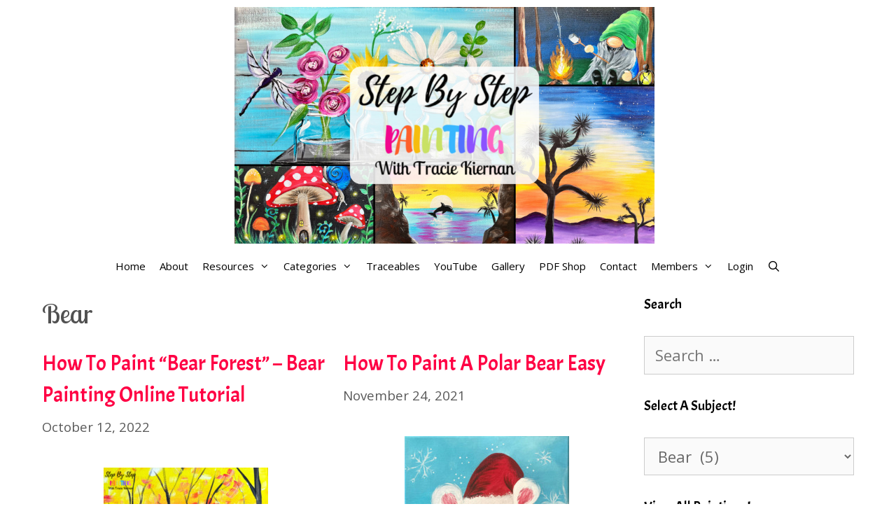

--- FILE ---
content_type: text/html; charset=UTF-8
request_url: https://stepbysteppainting.net/category/bear/
body_size: 13524
content:
<!DOCTYPE html><html lang="en-US"><head><meta charset="UTF-8"><meta name='robots' content='index, follow, max-image-preview:large, max-snippet:-1, max-video-preview:-1' /><meta name="viewport" content="width=device-width, initial-scale=1"><link media="all" href="https://stepbysteppainting.net/wp-content/cache/autoptimize/css/autoptimize_1a227d0509ffde3cb554d46c57c22f5a.css" rel="stylesheet"><title>Bear Archives - Tracie Kiernan - Step By Step Painting</title><link rel="canonical" href="https://stepbysteppainting.net/category/bear/" /><meta property="og:locale" content="en_US" /><meta property="og:type" content="article" /><meta property="og:title" content="Bear Archives - Tracie Kiernan - Step By Step Painting" /><meta property="og:url" content="https://stepbysteppainting.net/category/bear/" /><meta property="og:site_name" content="Tracie Kiernan - Step By Step Painting" /><meta name="twitter:card" content="summary_large_image" /> <script type="application/ld+json" class="yoast-schema-graph">{"@context":"https://schema.org","@graph":[{"@type":"CollectionPage","@id":"https://stepbysteppainting.net/category/bear/","url":"https://stepbysteppainting.net/category/bear/","name":"Bear Archives - Tracie Kiernan - Step By Step Painting","isPartOf":{"@id":"https://stepbysteppainting.net/#website"},"primaryImageOfPage":{"@id":"https://stepbysteppainting.net/category/bear/#primaryimage"},"image":{"@id":"https://stepbysteppainting.net/category/bear/#primaryimage"},"thumbnailUrl":"https://stepbysteppainting.net/wp-content/uploads/2022/10/Bear-Forest.jpg","breadcrumb":{"@id":"https://stepbysteppainting.net/category/bear/#breadcrumb"},"inLanguage":"en-US"},{"@type":"ImageObject","inLanguage":"en-US","@id":"https://stepbysteppainting.net/category/bear/#primaryimage","url":"https://stepbysteppainting.net/wp-content/uploads/2022/10/Bear-Forest.jpg","contentUrl":"https://stepbysteppainting.net/wp-content/uploads/2022/10/Bear-Forest.jpg","width":600,"height":765,"caption":"Bear Forest"},{"@type":"BreadcrumbList","@id":"https://stepbysteppainting.net/category/bear/#breadcrumb","itemListElement":[{"@type":"ListItem","position":1,"name":"Home","item":"https://stepbysteppainting.net/"},{"@type":"ListItem","position":2,"name":"Bear"}]},{"@type":"WebSite","@id":"https://stepbysteppainting.net/#website","url":"https://stepbysteppainting.net/","name":"Tracie Kiernan - Step By Step Painting","description":"Online Painting Tutorials For Beginners!","publisher":{"@id":"https://stepbysteppainting.net/#organization"},"potentialAction":[{"@type":"SearchAction","target":{"@type":"EntryPoint","urlTemplate":"https://stepbysteppainting.net/?s={search_term_string}"},"query-input":{"@type":"PropertyValueSpecification","valueRequired":true,"valueName":"search_term_string"}}],"inLanguage":"en-US"},{"@type":"Organization","@id":"https://stepbysteppainting.net/#organization","name":"Step By Step Painting With Tracie Kiernan","url":"https://stepbysteppainting.net/","logo":{"@type":"ImageObject","inLanguage":"en-US","@id":"https://stepbysteppainting.net/#/schema/logo/image/","url":"https://i0.wp.com/stepbysteppainting.net/wp-content/uploads/2019/11/Step-By-Step.png?fit=560%2C315&ssl=1","contentUrl":"https://i0.wp.com/stepbysteppainting.net/wp-content/uploads/2019/11/Step-By-Step.png?fit=560%2C315&ssl=1","width":560,"height":315,"caption":"Step By Step Painting With Tracie Kiernan"},"image":{"@id":"https://stepbysteppainting.net/#/schema/logo/image/"},"sameAs":["http://facebook.com/stepbystepcanvaspainting","http://instagram.com/tracie_kiernan_art","https://www.pinterest.com/stepbysteppainting/"]}]}</script> <link rel='dns-prefetch' href='//scripts.mediavine.com' /><link href='https://fonts.gstatic.com' crossorigin rel='preconnect' /><link href='https://fonts.googleapis.com' crossorigin rel='preconnect' /><link rel="alternate" type="application/rss+xml" title="Tracie Kiernan - Step By Step Painting &raquo; Feed" href="https://stepbysteppainting.net/feed/" /><link rel="alternate" type="application/rss+xml" title="Tracie Kiernan - Step By Step Painting &raquo; Comments Feed" href="https://stepbysteppainting.net/comments/feed/" /><link rel="alternate" type="application/rss+xml" title="Tracie Kiernan - Step By Step Painting &raquo; Bear Category Feed" href="https://stepbysteppainting.net/category/bear/feed/" /><link rel='stylesheet' id='generate-fonts-css' href='//fonts.googleapis.com/css?family=Open+Sans:300,300italic,regular,italic,600,600italic,700,700italic,800,800italic|Poppins:300,regular,500,600,700|Lobster+Two:regular,italic,700,700italic|Acme:regular|Satisfy:regular' media='all' /> <script src="https://stepbysteppainting.net/wp-includes/js/jquery/jquery.min.js?ver=3.7.1" id="jquery-core-js"></script> <script async="async" fetchpriority="high" data-noptimize="1" data-cfasync="false" src="https://scripts.mediavine.com/tags/step-by-step-painting.js?ver=6.9" id="mv-script-wrapper-js"></script> <link rel="https://api.w.org/" href="https://stepbysteppainting.net/wp-json/" /><link rel="alternate" title="JSON" type="application/json" href="https://stepbysteppainting.net/wp-json/wp/v2/categories/87" /><link rel="EditURI" type="application/rsd+xml" title="RSD" href="https://stepbysteppainting.net/xmlrpc.php?rsd" /><meta name="generator" content="WordPress 6.9" />  <script async src="https://www.googletagmanager.com/gtag/js?id=UA-111197349-1"></script> <script>window.dataLayer = window.dataLayer || [];
  function gtag(){dataLayer.push(arguments);}
  gtag('js', new Date());

  gtag('config', 'UA-111197349-1');</script> <script>(function(w, d, t, h, s, n) {
    w.FlodeskObject = n;
    var fn = function() {
      (w[n].q = w[n].q || []).push(arguments);
    };
    w[n] = w[n] || fn;
    var f = d.getElementsByTagName(t)[0];
    var v = '?v=' + Math.floor(new Date().getTime() / (120 * 1000)) * 60;
    var sm = d.createElement(t);
    sm.async = true;
    sm.type = 'module';
    sm.src = h + s + '.mjs' + v;
    f.parentNode.insertBefore(sm, f);
    var sn = d.createElement(t);
    sn.async = true;
    sn.noModule = true;
    sn.src = h + s + '.js' + v;
    f.parentNode.insertBefore(sn, f);
  })(window, document, 'script', 'https://assets.flodesk.com', '/universal', 'fd');</script> <meta name='dmca-site-verification' content='U2YwUlpQSUFiazRYamFoNjB0QU5OQUxiRjJJMDNHNW9EK2Nkc3hnT0FBdz01' /><meta name="hubbub-info" description="Hubbub Pro 2.28.0"><link rel="icon" href="https://stepbysteppainting.net/wp-content/uploads/2020/12/cropped-Untitled-design-14-4-32x32.png" sizes="32x32" /><link rel="icon" href="https://stepbysteppainting.net/wp-content/uploads/2020/12/cropped-Untitled-design-14-4-192x192.png" sizes="192x192" /><link rel="apple-touch-icon" href="https://stepbysteppainting.net/wp-content/uploads/2020/12/cropped-Untitled-design-14-4-180x180.png" /><meta name="msapplication-TileImage" content="https://stepbysteppainting.net/wp-content/uploads/2020/12/cropped-Untitled-design-14-4-270x270.png" /></head><body data-rsssl=1 class="archive category category-bear category-87 wp-custom-logo wp-embed-responsive wp-theme-generatepress post-image-below-header post-image-aligned-left generate-columns-activated infinite-scroll sticky-menu-fade sticky-enabled desktop-sticky-menu right-sidebar nav-below-header one-container fluid-header active-footer-widgets-3 nav-search-enabled nav-aligned-center header-aligned-center dropdown-hover" itemtype="https://schema.org/Blog" itemscope> <a class="screen-reader-text skip-link" href="#content" title="Skip to content">Skip to content</a><header class="site-header" id="masthead" aria-label="Site"  itemtype="https://schema.org/WPHeader" itemscope><div class="inside-header"><div class="site-logo"> <a href="https://stepbysteppainting.net/" rel="home"> <noscript><img  class="header-image is-logo-image" alt="Tracie Kiernan &#8211; Step By Step Painting" src="https://stepbysteppainting.net/wp-content/uploads/2024/01/Website-Cover-2.jpg" /></noscript><img  class="lazyload header-image is-logo-image" alt="Tracie Kiernan &#8211; Step By Step Painting" src='data:image/svg+xml,%3Csvg%20xmlns=%22http://www.w3.org/2000/svg%22%20viewBox=%220%200%20210%20140%22%3E%3C/svg%3E' data-src="https://stepbysteppainting.net/wp-content/uploads/2024/01/Website-Cover-2.jpg" /> </a></div></div></header><nav class="main-navigation sub-menu-right" id="site-navigation" aria-label="Primary"  itemtype="https://schema.org/SiteNavigationElement" itemscope><div class="inside-navigation"><form method="get" class="search-form navigation-search" action="https://stepbysteppainting.net/"> <input type="search" class="search-field" value="" name="s" title="Search" /></form><div class="mobile-bar-items"> <span class="search-item"> <a aria-label="Open Search Bar" href="#"> </a> </span></div> <button class="menu-toggle" aria-controls="primary-menu" aria-expanded="false"> <span class="mobile-menu">Menu</span> </button><div id="primary-menu" class="main-nav"><ul id="menu-main-menu" class=" menu sf-menu"><li id="menu-item-8430" class="menu-item menu-item-type-custom menu-item-object-custom menu-item-home menu-item-8430"><a href="https://stepbysteppainting.net">Home</a></li><li id="menu-item-1099" class="menu-item menu-item-type-post_type menu-item-object-page menu-item-1099"><a href="https://stepbysteppainting.net/about/">About</a></li><li id="menu-item-12376" class="menu-item menu-item-type-post_type menu-item-object-page menu-item-has-children menu-item-12376"><a href="https://stepbysteppainting.net/resource-library/">Resources<span role="presentation" class="dropdown-menu-toggle"></span></a><ul class="sub-menu"><li id="menu-item-34936" class="menu-item menu-item-type-post_type menu-item-object-post menu-item-34936"><a href="https://stepbysteppainting.net/2022/05/24/acrylic-painting-supplies-simplified-guide-to-what-materials-youll-need-to-get-started/">What supplies you&#8217;ll need to get started!</a></li><li id="menu-item-28064" class="menu-item menu-item-type-custom menu-item-object-custom menu-item-28064"><a href="https://stepbysteppainting.net/2020/10/26/how-to-paint-tree-branches/">How To Paint Tree Branches</a></li><li id="menu-item-28060" class="menu-item menu-item-type-custom menu-item-object-custom menu-item-28060"><a href="https://stepbysteppainting.net/2021/01/29/all-about-brushes-for-acrylic-painting/">All About Brushes For Acrylics</a></li><li id="menu-item-28059" class="menu-item menu-item-type-custom menu-item-object-custom menu-item-28059"><a href="https://stepbysteppainting.net/2020/12/23/how-to-blend-acrylic-paint/">How To Blend Acrylics</a></li><li id="menu-item-8006" class="menu-item menu-item-type-post_type menu-item-object-post menu-item-8006"><a href="https://stepbysteppainting.net/2018/01/30/acrylic-painting-brush-techniques/">Very Basic Brush Techniques</a></li><li id="menu-item-12424" class="menu-item menu-item-type-post_type menu-item-object-page menu-item-12424"><a href="https://stepbysteppainting.net/acrylic-painting-supplies/">Canvas Acrylic Painting Supplies</a></li><li id="menu-item-12425" class="menu-item menu-item-type-post_type menu-item-object-post menu-item-12425"><a href="https://stepbysteppainting.net/2017/09/07/diy-paint-night-supplies/">DIY Paint Party Supplies</a></li><li id="menu-item-8077" class="menu-item menu-item-type-post_type menu-item-object-post menu-item-8077"><a href="https://stepbysteppainting.net/2018/06/18/painting-trees-with-a-fan-brush/">Painting Trees With A Fan Brush</a></li><li id="menu-item-8934" class="menu-item menu-item-type-post_type menu-item-object-post menu-item-8934"><a href="https://stepbysteppainting.net/2018/07/31/do-i-need-to-prime-my-canvas/">Do I Need To Prime My Canvas?</a></li><li id="menu-item-28065" class="menu-item menu-item-type-custom menu-item-object-custom menu-item-28065"><a href="https://stepbysteppainting.net/2020/06/04/how-to-seal-your-acrylic-paintings/">How To Seal Your Paintings</a></li><li id="menu-item-8005" class="menu-item menu-item-type-post_type menu-item-object-post menu-item-8005"><a href="https://stepbysteppainting.net/2018/03/31/how-to-enlarge-traceables-for-transferring/">How To Enlarge Traceables For Transferring</a></li><li id="menu-item-12380" class="menu-item menu-item-type-post_type menu-item-object-page menu-item-12380"><a href="https://stepbysteppainting.net/resource-library/">See More Tips!</a></li></ul></li><li id="menu-item-4272" class="menu-item menu-item-type-post_type menu-item-object-page menu-item-has-children menu-item-4272"><a href="https://stepbysteppainting.net/seasonal/">Categories<span role="presentation" class="dropdown-menu-toggle"></span></a><ul class="sub-menu"><li id="menu-item-53281" class="menu-item menu-item-type-post_type menu-item-object-page menu-item-has-children menu-item-53281"><a href="https://stepbysteppainting.net/level/">Level<span role="presentation" class="dropdown-menu-toggle"></span></a><ul class="sub-menu"><li id="menu-item-53283" class="menu-item menu-item-type-taxonomy menu-item-object-category menu-item-53283"><a href="https://stepbysteppainting.net/category/kid-friendly/">Kid Friendly</a></li><li id="menu-item-53282" class="menu-item menu-item-type-taxonomy menu-item-object-category menu-item-53282"><a href="https://stepbysteppainting.net/category/first-time-paintings/">First Time Level Painting</a></li><li id="menu-item-53185" class="menu-item menu-item-type-taxonomy menu-item-object-category menu-item-53185"><a href="https://stepbysteppainting.net/category/easy/">Easy Level Painting</a></li><li id="menu-item-53186" class="menu-item menu-item-type-taxonomy menu-item-object-category menu-item-53186"><a href="https://stepbysteppainting.net/category/medium/">Medium Level Painting</a></li><li id="menu-item-53187" class="menu-item menu-item-type-taxonomy menu-item-object-category menu-item-53187"><a href="https://stepbysteppainting.net/category/intermediate-level-painting/">Advanced/ Intermediate Level Painting</a></li></ul></li><li id="menu-item-4274" class="menu-item menu-item-type-post_type menu-item-object-page menu-item-4274"><a href="https://stepbysteppainting.net/spring-painting-tutorials/">Spring</a></li><li id="menu-item-4273" class="menu-item menu-item-type-post_type menu-item-object-page menu-item-4273"><a href="https://stepbysteppainting.net/summer-tutorials/">Summer</a></li><li id="menu-item-4276" class="menu-item menu-item-type-post_type menu-item-object-post menu-item-4276"><a href="https://stepbysteppainting.net/2017/09/30/fall-canvas-paintings/">Fall &#038; Halloween</a></li><li id="menu-item-4275" class="menu-item menu-item-type-post_type menu-item-object-post menu-item-4275"><a href="https://stepbysteppainting.net/2017/10/08/winter-canvas-paintings/">Winter &#038; Christmas/ Holidays</a></li><li id="menu-item-53197" class="menu-item menu-item-type-taxonomy menu-item-object-category menu-item-53197"><a href="https://stepbysteppainting.net/category/easter/">Easter</a></li><li id="menu-item-53192" class="menu-item menu-item-type-taxonomy menu-item-object-category menu-item-53192"><a href="https://stepbysteppainting.net/category/st-patricks-day/">St. Patrick&#8217;s Day</a></li><li id="menu-item-4271" class="menu-item menu-item-type-post_type menu-item-object-page menu-item-4271"><a href="https://stepbysteppainting.net/valentines-day-painting-tutorials/">Valentine&#8217;s Day</a></li><li id="menu-item-4279" class="menu-item menu-item-type-post_type menu-item-object-page menu-item-4279"><a href="https://stepbysteppainting.net/thanksgiving/">Thanksgiving</a></li><li id="menu-item-53193" class="menu-item menu-item-type-taxonomy menu-item-object-category menu-item-53193"><a href="https://stepbysteppainting.net/category/new-years/">New Years</a></li><li id="menu-item-53194" class="menu-item menu-item-type-taxonomy menu-item-object-category menu-item-53194"><a href="https://stepbysteppainting.net/category/patriotic/">Patriotic Holidays</a></li><li id="menu-item-53191" class="menu-item menu-item-type-taxonomy menu-item-object-category menu-item-53191"><a href="https://stepbysteppainting.net/category/gnomes/">Gnomes</a></li><li id="menu-item-53189" class="menu-item menu-item-type-taxonomy menu-item-object-category menu-item-53189"><a href="https://stepbysteppainting.net/category/animals/">Animals</a></li><li id="menu-item-53188" class="menu-item menu-item-type-taxonomy menu-item-object-category menu-item-53188"><a href="https://stepbysteppainting.net/category/landscape/">Landscape</a></li><li id="menu-item-53190" class="menu-item menu-item-type-taxonomy menu-item-object-category menu-item-53190"><a href="https://stepbysteppainting.net/category/flowers/">Flowers</a></li></ul></li><li id="menu-item-12188" class="menu-item menu-item-type-post_type menu-item-object-post menu-item-12188"><a href="https://stepbysteppainting.net/2018/03/08/printables/">Traceables</a></li><li id="menu-item-10221" class="menu-item menu-item-type-custom menu-item-object-custom menu-item-10221"><a href="https://stepbysteppainting.net/videos/">YouTube</a></li><li id="menu-item-12031" class="menu-item menu-item-type-post_type menu-item-object-post menu-item-12031"><a href="https://stepbysteppainting.net/2018/01/02/step-by-step-canvas-painting-instructions/">Gallery</a></li><li id="menu-item-22282" class="menu-item menu-item-type-custom menu-item-object-custom menu-item-22282"><a href="https://create.stepbysteppainting.net/">PDF Shop</a></li><li id="menu-item-11982" class="menu-item menu-item-type-post_type menu-item-object-page menu-item-11982"><a href="https://stepbysteppainting.net/contact/">Contact</a></li><li id="menu-item-25524" class="menu-item menu-item-type-custom menu-item-object-custom menu-item-has-children menu-item-25524"><a href="https://members.stepbysteppainting.net">Members<span role="presentation" class="dropdown-menu-toggle"></span></a><ul class="sub-menu"><li id="menu-item-50593" class="menu-item menu-item-type-custom menu-item-object-custom menu-item-50593"><a href="https://members.stepbysteppainting.net">Library</a></li><li id="menu-item-30871" class="menu-item menu-item-type-custom menu-item-object-custom menu-item-30871"><a href="https://stepbysteppainting.net/bonus-tutorial-gallery-member-exclusives/">Bonus Tutorials</a></li><li id="menu-item-36799" class="menu-item menu-item-type-custom menu-item-object-custom menu-item-36799"><a href="https://create.stepbysteppainting.net/customer/settings/edit">My Account</a></li><li id="menu-item-25039" class="menu-item menu-item-type-custom menu-item-object-custom menu-item-25039"><a href="https://create.stepbysteppainting.net/login">Login</a></li><li id="menu-item-26291" class="menu-item menu-item-type-custom menu-item-object-custom menu-item-26291"><a href="https://create.stepbysteppainting.net/members">Join!</a></li></ul></li><li id="menu-item-50591" class="menu-item menu-item-type-custom menu-item-object-custom menu-item-50591"><a href="https://create.stepbysteppainting.net/login">Login</a></li><li class="search-item menu-item-align-right"><a aria-label="Open Search Bar" href="#"></a></li></ul></div></div></nav><div class="site grid-container container hfeed grid-parent" id="page"><div class="site-content" id="content"><div class="content-area grid-parent mobile-grid-100 grid-75 tablet-grid-75" id="primary"><main class="site-main" id="main"><div class="generate-columns-container "><header class="page-header" aria-label="Page"><h1 class="page-title"> Bear</h1></header><article id="post-37354" class="post-37354 post type-post status-publish format-standard has-post-thumbnail hentry category-animals category-autumn category-bear category-fall category-landscape category-medium category-traceable-required category-trees infinite-scroll-item generate-columns tablet-grid-50 mobile-grid-100 grid-parent grid-50 no-featured-image-padding" itemtype="https://schema.org/CreativeWork" itemscope><div class="inside-article"><header class="entry-header"><h2 class="entry-title" itemprop="headline"><a href="https://stepbysteppainting.net/2022/10/12/how-to-paint-bear-forest-bear-painting-online-tutorial/" rel="bookmark">How To Paint &#8220;Bear Forest&#8221; &#8211; Bear Painting Online Tutorial</a></h2><div class="entry-meta"> <span class="posted-on"><time class="updated" datetime="2025-02-24T16:23:21-07:00" itemprop="dateModified">February 24, 2025</time><time class="entry-date published" datetime="2022-10-12T14:30:00-07:00" itemprop="datePublished">October 12, 2022</time></span></div></header><div class="post-image"> <a href="https://stepbysteppainting.net/2022/10/12/how-to-paint-bear-forest-bear-painting-online-tutorial/"> <img width="235" height="300" src="https://stepbysteppainting.net/wp-content/uploads/2022/10/Bear-Forest-235x300.jpg" class="attachment-medium size-medium wp-post-image" alt="" itemprop="image" decoding="async" fetchpriority="high" srcset="https://stepbysteppainting.net/wp-content/uploads/2022/10/Bear-Forest-235x300.jpg 235w, https://stepbysteppainting.net/wp-content/uploads/2022/10/Bear-Forest.jpg 600w" sizes="(max-width: 235px) 100vw, 235px" /> </a></div><div class="entry-summary" itemprop="text"><p>This acrylic painting tutorial demonstrates how to paint a colorful fall forest with black bear! Materials List Brushes Used In &#8230;</p><p class="read-more-container"><a title="How To Paint &#8220;Bear Forest&#8221; &#8211; Bear Painting Online Tutorial" class="read-more button" href="https://stepbysteppainting.net/2022/10/12/how-to-paint-bear-forest-bear-painting-online-tutorial/#more-37354" aria-label="Read more about How To Paint &#8220;Bear Forest&#8221; &#8211; Bear Painting Online Tutorial">Paint This!</a></p></div></div></article><article id="post-32159" class="post-32159 post type-post status-publish format-standard has-post-thumbnail hentry category-animals category-bear category-christmas category-easy category-kid-friendly category-winter infinite-scroll-item generate-columns tablet-grid-50 mobile-grid-100 grid-parent grid-50 no-featured-image-padding" itemtype="https://schema.org/CreativeWork" itemscope><div class="inside-article"><header class="entry-header"><h2 class="entry-title" itemprop="headline"><a href="https://stepbysteppainting.net/2021/11/24/how-to-paint-a-polar-bear-easy/" rel="bookmark">How To Paint A Polar Bear Easy</a></h2><div class="entry-meta"> <span class="posted-on"><time class="updated" datetime="2023-05-05T11:39:17-07:00" itemprop="dateModified">May 5, 2023</time><time class="entry-date published" datetime="2021-11-24T08:10:08-07:00" itemprop="datePublished">November 24, 2021</time></span></div></header><div class="post-image"> <a href="https://stepbysteppainting.net/2021/11/24/how-to-paint-a-polar-bear-easy/"> <noscript><img width="235" height="300" src="https://stepbysteppainting.net/wp-content/uploads/2021/11/Polar-Bear-235x300.jpg" class="attachment-medium size-medium wp-post-image" alt="" itemprop="image" decoding="async" srcset="https://stepbysteppainting.net/wp-content/uploads/2021/11/Polar-Bear-235x300.jpg 235w, https://stepbysteppainting.net/wp-content/uploads/2021/11/Polar-Bear.jpg 600w" sizes="(max-width: 235px) 100vw, 235px" /></noscript><img width="235" height="300" src='data:image/svg+xml,%3Csvg%20xmlns=%22http://www.w3.org/2000/svg%22%20viewBox=%220%200%20235%20300%22%3E%3C/svg%3E' data-src="https://stepbysteppainting.net/wp-content/uploads/2021/11/Polar-Bear-235x300.jpg" class="lazyload attachment-medium size-medium wp-post-image" alt="" itemprop="image" decoding="async" data-srcset="https://stepbysteppainting.net/wp-content/uploads/2021/11/Polar-Bear-235x300.jpg 235w, https://stepbysteppainting.net/wp-content/uploads/2021/11/Polar-Bear.jpg 600w" data-sizes="(max-width: 235px) 100vw, 235px" /> </a></div><div class="entry-summary" itemprop="text"><p>This acrylic painting tutorial will demonstrate how to paint a polar bear wearing a Santa hat and holding a cup &#8230;</p><p class="read-more-container"><a title="How To Paint A Polar Bear Easy" class="read-more button" href="https://stepbysteppainting.net/2021/11/24/how-to-paint-a-polar-bear-easy/#more-32159" aria-label="Read more about How To Paint A Polar Bear Easy">Paint This!</a></p></div></div></article><article id="post-22500" class="post-22500 post type-post status-publish format-standard has-post-thumbnail hentry category-intermediate-level-painting category-animals category-bear category-year-round tag-animals tag-koala infinite-scroll-item generate-columns tablet-grid-50 mobile-grid-100 grid-parent grid-50 no-featured-image-padding" itemtype="https://schema.org/CreativeWork" itemscope><div class="inside-article"><header class="entry-header"><h2 class="entry-title" itemprop="headline"><a href="https://stepbysteppainting.net/2020/05/19/koala-painting-step-by-step/" rel="bookmark">Koala Painting Step By Step</a></h2><div class="entry-meta"> <span class="posted-on"><time class="updated" datetime="2024-12-31T13:57:25-07:00" itemprop="dateModified">December 31, 2024</time><time class="entry-date published" datetime="2020-05-19T15:16:44-07:00" itemprop="datePublished">May 19, 2020</time></span></div></header><div class="post-image"> <a href="https://stepbysteppainting.net/2020/05/19/koala-painting-step-by-step/"> <noscript><img width="225" height="300" src="https://stepbysteppainting.net/wp-content/uploads/2020/05/33BCDDEF-DD5C-405A-8265-E139D3DA8B6B-225x300.png" class="attachment-medium size-medium wp-post-image" alt="Picture of a painting of a koala" itemprop="image" decoding="async" srcset="https://stepbysteppainting.net/wp-content/uploads/2020/05/33BCDDEF-DD5C-405A-8265-E139D3DA8B6B-225x300.png 225w, https://stepbysteppainting.net/wp-content/uploads/2020/05/33BCDDEF-DD5C-405A-8265-E139D3DA8B6B-e1612662493174.png 400w" sizes="(max-width: 225px) 100vw, 225px" /></noscript><img width="225" height="300" src='data:image/svg+xml,%3Csvg%20xmlns=%22http://www.w3.org/2000/svg%22%20viewBox=%220%200%20225%20300%22%3E%3C/svg%3E' data-src="https://stepbysteppainting.net/wp-content/uploads/2020/05/33BCDDEF-DD5C-405A-8265-E139D3DA8B6B-225x300.png" class="lazyload attachment-medium size-medium wp-post-image" alt="Picture of a painting of a koala" itemprop="image" decoding="async" data-srcset="https://stepbysteppainting.net/wp-content/uploads/2020/05/33BCDDEF-DD5C-405A-8265-E139D3DA8B6B-225x300.png 225w, https://stepbysteppainting.net/wp-content/uploads/2020/05/33BCDDEF-DD5C-405A-8265-E139D3DA8B6B-e1612662493174.png 400w" data-sizes="(max-width: 225px) 100vw, 225px" /> </a></div><div class="entry-summary" itemprop="text"><p>Cute Koala Painting Step By Step This is an acrylic painting tutorial for beginners! Learn how to paint a cute &#8230;</p><p class="read-more-container"><a title="Koala Painting Step By Step" class="read-more button" href="https://stepbysteppainting.net/2020/05/19/koala-painting-step-by-step/#more-22500" aria-label="Read more about Koala Painting Step By Step">Paint This!</a></p></div></div></article><article id="post-13760" class="post-13760 post type-post status-publish format-standard has-post-thumbnail hentry category-animals category-bear category-easy category-first-time-paintings category-kid-friendly category-traceable-required tag-animals tag-bamboo tag-bear tag-bear-painting tag-panda-painting infinite-scroll-item generate-columns tablet-grid-50 mobile-grid-100 grid-parent grid-50 no-featured-image-padding" itemtype="https://schema.org/CreativeWork" itemscope><div class="inside-article"><header class="entry-header"><h2 class="entry-title" itemprop="headline"><a href="https://stepbysteppainting.net/2019/02/22/how-to-paint-a-cute-panda/" rel="bookmark">How To Paint A Panda (Easy)</a></h2><div class="entry-meta"> <span class="posted-on"><time class="updated" datetime="2025-02-21T11:44:11-07:00" itemprop="dateModified">February 21, 2025</time><time class="entry-date published" datetime="2019-02-22T13:19:10-07:00" itemprop="datePublished">February 22, 2019</time></span></div></header><div class="post-image"> <a href="https://stepbysteppainting.net/2019/02/22/how-to-paint-a-cute-panda/"> <noscript><img width="230" height="300" src="https://stepbysteppainting.net/wp-content/uploads/2019/02/img_4641-e1550866205970-1-230x300.jpg" class="attachment-medium size-medium wp-post-image" alt="" itemprop="image" decoding="async" srcset="https://stepbysteppainting.net/wp-content/uploads/2019/02/img_4641-e1550866205970-1-230x300.jpg 230w, https://stepbysteppainting.net/wp-content/uploads/2019/02/img_4641-e1550866205970-1.jpg 613w" sizes="(max-width: 230px) 100vw, 230px" /></noscript><img width="230" height="300" src='data:image/svg+xml,%3Csvg%20xmlns=%22http://www.w3.org/2000/svg%22%20viewBox=%220%200%20230%20300%22%3E%3C/svg%3E' data-src="https://stepbysteppainting.net/wp-content/uploads/2019/02/img_4641-e1550866205970-1-230x300.jpg" class="lazyload attachment-medium size-medium wp-post-image" alt="" itemprop="image" decoding="async" data-srcset="https://stepbysteppainting.net/wp-content/uploads/2019/02/img_4641-e1550866205970-1-230x300.jpg 230w, https://stepbysteppainting.net/wp-content/uploads/2019/02/img_4641-e1550866205970-1.jpg 613w" data-sizes="(max-width: 230px) 100vw, 230px" /> </a></div><div class="entry-summary" itemprop="text"><p>Panda Painting Tutorial&nbsp; Perfect painting for the panda lover! Learn how to render your own panda painting.&nbsp; If you&#8217;re a &#8230;</p><p class="read-more-container"><a title="How To Paint A Panda (Easy)" class="read-more button" href="https://stepbysteppainting.net/2019/02/22/how-to-paint-a-cute-panda/#more-13760" aria-label="Read more about How To Paint A Panda (Easy)">Paint This!</a></p></div></div></article><article id="post-3921" class="post-3921 post type-post status-publish format-standard has-post-thumbnail hentry category-animals category-bear category-easy category-first-time-paintings category-kid-friendly category-landscape category-limited-color-palette category-mommy-me category-silhouettes tag-bear tag-bear-painting tag-silhouette tag-winter infinite-scroll-item generate-columns tablet-grid-50 mobile-grid-100 grid-parent grid-50 no-featured-image-padding" itemtype="https://schema.org/CreativeWork" itemscope><div class="inside-article"><header class="entry-header"><h2 class="entry-title" itemprop="headline"><a href="https://stepbysteppainting.net/2018/01/05/paint-bear-silhouette-quote/" rel="bookmark">Bear Mountain Painting</a></h2><div class="entry-meta"> <span class="posted-on"><time class="updated" datetime="2023-05-05T11:46:22-07:00" itemprop="dateModified">May 5, 2023</time><time class="entry-date published" datetime="2018-01-05T19:43:49-07:00" itemprop="datePublished">January 5, 2018</time></span></div></header><div class="post-image"> <a href="https://stepbysteppainting.net/2018/01/05/paint-bear-silhouette-quote/"> <noscript><img width="300" height="218" src="https://stepbysteppainting.net/wp-content/uploads/2018/01/Photo-Jan-14-3-06-23-PM-e1557951952458-300x218.jpg" class="attachment-medium size-medium wp-post-image" alt="" itemprop="image" decoding="async" srcset="https://stepbysteppainting.net/wp-content/uploads/2018/01/Photo-Jan-14-3-06-23-PM-e1557951952458-300x218.jpg 300w, https://stepbysteppainting.net/wp-content/uploads/2018/01/Photo-Jan-14-3-06-23-PM-e1557951952458-768x559.jpg 768w, https://stepbysteppainting.net/wp-content/uploads/2018/01/Photo-Jan-14-3-06-23-PM-e1557951952458-735x535.jpg 735w" sizes="(max-width: 300px) 100vw, 300px" /></noscript><img width="300" height="218" src='data:image/svg+xml,%3Csvg%20xmlns=%22http://www.w3.org/2000/svg%22%20viewBox=%220%200%20300%20218%22%3E%3C/svg%3E' data-src="https://stepbysteppainting.net/wp-content/uploads/2018/01/Photo-Jan-14-3-06-23-PM-e1557951952458-300x218.jpg" class="lazyload attachment-medium size-medium wp-post-image" alt="" itemprop="image" decoding="async" data-srcset="https://stepbysteppainting.net/wp-content/uploads/2018/01/Photo-Jan-14-3-06-23-PM-e1557951952458-300x218.jpg 300w, https://stepbysteppainting.net/wp-content/uploads/2018/01/Photo-Jan-14-3-06-23-PM-e1557951952458-768x559.jpg 768w, https://stepbysteppainting.net/wp-content/uploads/2018/01/Photo-Jan-14-3-06-23-PM-e1557951952458-735x535.jpg 735w" data-sizes="(max-width: 300px) 100vw, 300px" /> </a></div><div class="entry-summary" itemprop="text"><p>Bear Painting Tutorial Learn how to paint this bear painting step by step! This is a very easy canvas painting &#8230;</p><p class="read-more-container"><a title="Bear Mountain Painting" class="read-more button" href="https://stepbysteppainting.net/2018/01/05/paint-bear-silhouette-quote/#more-3921" aria-label="Read more about Bear Mountain Painting">Paint This!</a></p></div></div></article></div></main></div><div class="widget-area sidebar is-right-sidebar grid-25 tablet-grid-25 grid-parent" id="right-sidebar"><div class="inside-right-sidebar"><aside id="search-8" class="widget inner-padding widget_search"><h2 class="widget-title">Search</h2><form method="get" class="search-form" action="https://stepbysteppainting.net/"> <label> <span class="screen-reader-text">Search for:</span> <input type="search" class="search-field" placeholder="Search &hellip;" value="" name="s" title="Search for:"> </label> <input type="submit" class="search-submit" value="Search"></form></aside><aside id="categories-8" class="widget inner-padding widget_categories"><h2 class="widget-title">Select A Subject!</h2><form action="https://stepbysteppainting.net" method="get"><label class="screen-reader-text" for="cat">Select A Subject!</label><select  name='cat' id='cat' class='postform'><option value='-1'>Select Category</option><option class="level-0" value="533">Acrylic Pouring&nbsp;&nbsp;(1)</option><option class="level-0" value="551">Advanced/ Intermediate Level Painting&nbsp;&nbsp;(53)</option><option class="level-0" value="596">Amphibians&nbsp;&nbsp;(1)</option><option class="level-0" value="165">Animals&nbsp;&nbsp;(79)</option><option class="level-0" value="10">Autumn&nbsp;&nbsp;(81)</option><option class="level-0" value="605">Back To School&nbsp;&nbsp;(2)</option><option class="level-0" value="526">Barn&nbsp;&nbsp;(8)</option><option class="level-0" value="497">Beach&nbsp;&nbsp;(48)</option><option class="level-0" value="87" selected="selected">Bear&nbsp;&nbsp;(5)</option><option class="level-0" value="13">Beginner Painting Tips&nbsp;&nbsp;(27)</option><option class="level-0" value="163">Birds&nbsp;&nbsp;(35)</option><option class="level-0" value="600">Black Canvas Background&nbsp;&nbsp;(27)</option><option class="level-0" value="632">Bokeh&nbsp;&nbsp;(9)</option><option class="level-0" value="637">Books&nbsp;&nbsp;(1)</option><option class="level-0" value="603">Bridge&nbsp;&nbsp;(3)</option><option class="level-0" value="232">Bubbles&nbsp;&nbsp;(6)</option><option class="level-0" value="499">Bugs&nbsp;&nbsp;(15)</option><option class="level-0" value="166">Butterfly&nbsp;&nbsp;(7)</option><option class="level-0" value="640">Cabin&nbsp;&nbsp;(6)</option><option class="level-0" value="5">Cactus/ Succulents&nbsp;&nbsp;(11)</option><option class="level-0" value="400">Camping&nbsp;&nbsp;(10)</option><option class="level-0" value="502">Cherry Blossoms&nbsp;&nbsp;(6)</option><option class="level-0" value="429">Christian&nbsp;&nbsp;(5)</option><option class="level-0" value="371">Christmas&nbsp;&nbsp;(70)</option><option class="level-0" value="81">City&nbsp;&nbsp;(6)</option><option class="level-0" value="580">Clouds&nbsp;&nbsp;(1)</option><option class="level-0" value="133">Coffee&nbsp;&nbsp;(8)</option><option class="level-0" value="610">Color Theory&nbsp;&nbsp;(1)</option><option class="level-0" value="470">Couples&nbsp;&nbsp;(15)</option><option class="level-0" value="142">Cross&nbsp;&nbsp;(2)</option><option class="level-0" value="606">Desert&nbsp;&nbsp;(9)</option><option class="level-0" value="192">Design Variation&nbsp;&nbsp;(3)</option><option class="level-0" value="576">Dia De Los Muertos&nbsp;&nbsp;(1)</option><option class="level-0" value="531">Digital Downloads&nbsp;&nbsp;(1)</option><option class="level-0" value="141">Dinosaur&nbsp;&nbsp;(1)</option><option class="level-0" value="258">Dream Catcher&nbsp;&nbsp;(1)</option><option class="level-0" value="574">Drinks&nbsp;&nbsp;(11)</option><option class="level-0" value="168">Easter&nbsp;&nbsp;(10)</option><option class="level-0" value="617">Easy Level Painting&nbsp;&nbsp;(163)</option><option class="level-0" value="162">Fall&nbsp;&nbsp;(87)</option><option class="level-0" value="181">Fantasy&nbsp;&nbsp;(6)</option><option class="level-0" value="616">Farm/ Rustic&nbsp;&nbsp;(31)</option><option class="level-0" value="510">Faux Wood Background&nbsp;&nbsp;(8)</option><option class="level-0" value="508">First Time Level Painting&nbsp;&nbsp;(47)</option><option class="level-0" value="446">Fish&nbsp;&nbsp;(7)</option><option class="level-0" value="172">Flowers&nbsp;&nbsp;(50)</option><option class="level-0" value="177">Food&nbsp;&nbsp;(14)</option><option class="level-0" value="515">Fruit&nbsp;&nbsp;(9)</option><option class="level-0" value="240">Galaxy&nbsp;&nbsp;(8)</option><option class="level-0" value="519">Gallery&nbsp;&nbsp;(10)</option><option class="level-0" value="557">Gnomes&nbsp;&nbsp;(18)</option><option class="level-0" value="325">Halloween&nbsp;&nbsp;(32)</option><option class="level-0" value="561">Hanukkah&nbsp;&nbsp;(1)</option><option class="level-0" value="630">Has A Traceable&nbsp;&nbsp;(48)</option><option class="level-0" value="139">How To Draw&nbsp;&nbsp;(9)</option><option class="level-0" value="599">Jars&nbsp;&nbsp;(2)</option><option class="level-0" value="498">Kid Friendly&nbsp;&nbsp;(63)</option><option class="level-0" value="604">Lakes &amp; Ponds&nbsp;&nbsp;(13)</option><option class="level-0" value="621">Lamps/ Lanterns&nbsp;&nbsp;(10)</option><option class="level-0" value="157">Landscape&nbsp;&nbsp;(102)</option><option class="level-0" value="622">Lighthouses&nbsp;&nbsp;(4)</option><option class="level-0" value="613">Limited Color Palette&nbsp;&nbsp;(43)</option><option class="level-0" value="573">Long Canvas&nbsp;&nbsp;(11)</option><option class="level-0" value="570">Mardi Gras&nbsp;&nbsp;(2)</option><option class="level-0" value="618">Medium Level Painting&nbsp;&nbsp;(151)</option><option class="level-0" value="134">member&nbsp;&nbsp;(1)</option><option class="level-0" value="571">Members Paintings&nbsp;&nbsp;(18)</option><option class="level-0" value="503">Mermaids&nbsp;&nbsp;(3)</option><option class="level-0" value="615">Mommy &amp; Me&nbsp;&nbsp;(7)</option><option class="level-0" value="238">Moon&nbsp;&nbsp;(23)</option><option class="level-0" value="433">Mountains&nbsp;&nbsp;(9)</option><option class="level-0" value="136">Music&nbsp;&nbsp;(3)</option><option class="level-0" value="385">New Years&nbsp;&nbsp;(5)</option><option class="level-0" value="563">No Traceable Required&nbsp;&nbsp;(161)</option><option class="level-0" value="66">Ocean&nbsp;&nbsp;(44)</option><option class="level-0" value="137">Owl&nbsp;&nbsp;(9)</option><option class="level-0" value="587">Path&nbsp;&nbsp;(4)</option><option class="level-0" value="191">Patriotic&nbsp;&nbsp;(12)</option><option class="level-0" value="636">Plants&nbsp;&nbsp;(1)</option><option class="level-0" value="524">Product Spotlight&nbsp;&nbsp;(10)</option><option class="level-0" value="514">Pumpkin&nbsp;&nbsp;(31)</option><option class="level-0" value="601">Quotes&nbsp;&nbsp;(6)</option><option class="level-0" value="602">Rain&nbsp;&nbsp;(5)</option><option class="level-0" value="598">Rustic&nbsp;&nbsp;(14)</option><option class="level-0" value="501">Silhouettes&nbsp;&nbsp;(27)</option><option class="level-0" value="464">Sky&nbsp;&nbsp;(26)</option><option class="level-0" value="513">Snowman&nbsp;&nbsp;(13)</option><option class="level-0" value="138">Space&nbsp;&nbsp;(4)</option><option class="level-0" value="625">Sports&nbsp;&nbsp;(1)</option><option class="level-0" value="132">Spring&nbsp;&nbsp;(73)</option><option class="level-0" value="577">Square Canvas&nbsp;&nbsp;(6)</option><option class="level-0" value="572">St. Patrick&#8217;s Day&nbsp;&nbsp;(6)</option><option class="level-0" value="222">Storm&nbsp;&nbsp;(4)</option><option class="level-0" value="624">Structural/ Architecture&nbsp;&nbsp;(22)</option><option class="level-0" value="140">Summer&nbsp;&nbsp;(91)</option><option class="level-0" value="148">Sunset&nbsp;&nbsp;(31)</option><option class="level-0" value="575">Teachers&nbsp;&nbsp;(2)</option><option class="level-0" value="149">Thanksgiving&nbsp;&nbsp;(10)</option><option class="level-0" value="619">Traceable Required&nbsp;&nbsp;(46)</option><option class="level-0" value="454">Traceables&nbsp;&nbsp;(3)</option><option class="level-0" value="620">Tracie&#8217;s Favorites&nbsp;&nbsp;(29)</option><option class="level-0" value="597">Trains&nbsp;&nbsp;(2)</option><option class="level-0" value="12">Trees&nbsp;&nbsp;(57)</option><option class="level-0" value="21">Tropical&nbsp;&nbsp;(30)</option><option class="level-0" value="500">Trucks/ Cars/ Vehicles&nbsp;&nbsp;(11)</option><option class="level-0" value="586">Under The Sea&nbsp;&nbsp;(14)</option><option class="level-0" value="85">Unicorn&nbsp;&nbsp;(3)</option><option class="level-0" value="86">Valentine&#8217;s Day&nbsp;&nbsp;(20)</option><option class="level-0" value="298">Van Gogh&nbsp;&nbsp;(4)</option><option class="level-0" value="239">Waterfall&nbsp;&nbsp;(2)</option><option class="level-0" value="614">Whimsical&nbsp;&nbsp;(5)</option><option class="level-0" value="64">Winter&nbsp;&nbsp;(82)</option><option class="level-0" value="504">Wreaths&nbsp;&nbsp;(5)</option><option class="level-0" value="110">Year Round&nbsp;&nbsp;(129)</option> </select></form><script>( ( dropdownId ) => {
	const dropdown = document.getElementById( dropdownId );
	function onSelectChange() {
		setTimeout( () => {
			if ( 'escape' === dropdown.dataset.lastkey ) {
				return;
			}
			if ( dropdown.value && parseInt( dropdown.value ) > 0 && dropdown instanceof HTMLSelectElement ) {
				dropdown.parentElement.submit();
			}
		}, 250 );
	}
	function onKeyUp( event ) {
		if ( 'Escape' === event.key ) {
			dropdown.dataset.lastkey = 'escape';
		} else {
			delete dropdown.dataset.lastkey;
		}
	}
	function onClick() {
		delete dropdown.dataset.lastkey;
	}
	dropdown.addEventListener( 'keyup', onKeyUp );
	dropdown.addEventListener( 'click', onClick );
	dropdown.addEventListener( 'change', onSelectChange );
})( "cat" );

//# sourceURL=WP_Widget_Categories%3A%3Awidget</script> </aside><aside id="media_image-50" class="widget inner-padding widget_media_image"><h2 class="widget-title">View All Paintings!</h2><a href="https://stepbysteppainting.net/2018/01/02/step-by-step-canvas-painting-instructions/"><noscript><img width="250" height="208" src="https://stepbysteppainting.net/wp-content/uploads/2020/10/3C8153A8-6144-475E-B3F6-7B3C386FD627_4_5005_c.jpeg" class="image wp-image-25512  attachment-full size-full" alt="" style="max-width: 100%; height: auto;" title="View All Paintings!" decoding="async" /></noscript><img width="250" height="208" src='data:image/svg+xml,%3Csvg%20xmlns=%22http://www.w3.org/2000/svg%22%20viewBox=%220%200%20250%20208%22%3E%3C/svg%3E' data-src="https://stepbysteppainting.net/wp-content/uploads/2020/10/3C8153A8-6144-475E-B3F6-7B3C386FD627_4_5005_c.jpeg" class="lazyload image wp-image-25512  attachment-full size-full" alt="" style="max-width: 100%; height: auto;" title="View All Paintings!" decoding="async" /></a></aside><aside id="block-70" class="widget inner-padding widget_block"><h2 class="wp-block-heading"></h2></aside><aside id="block-79" class="widget inner-padding widget_block widget_media_image"><figure class="wp-block-image size-full"><a href="https://www.youtube.com/c/TracieKiernan"><noscript><img decoding="async" src="https://stepbysteppainting.net/wp-content/uploads/2023/03/YouTube-Icon.png" alt="" class="wp-image-40310"/></noscript><img decoding="async" src='data:image/svg+xml,%3Csvg%20xmlns=%22http://www.w3.org/2000/svg%22%20viewBox=%220%200%20210%20140%22%3E%3C/svg%3E' data-src="https://stepbysteppainting.net/wp-content/uploads/2023/03/YouTube-Icon.png" alt="" class="lazyload wp-image-40310"/></a></figure></aside><aside id="block-173" class="widget inner-padding widget_block widget_media_image"><figure class="wp-block-image size-full"><a href="https://www.facebook.com/groups/613275342648059"><noscript><img decoding="async" width="300" height="300" src="https://stepbysteppainting.net/wp-content/uploads/2025/02/Facebook-Group-2.png" alt="" class="wp-image-53073" srcset="https://stepbysteppainting.net/wp-content/uploads/2025/02/Facebook-Group-2.png 300w, https://stepbysteppainting.net/wp-content/uploads/2025/02/Facebook-Group-2-150x150.png 150w" sizes="(max-width: 300px) 100vw, 300px" /></noscript><img decoding="async" width="300" height="300" src='data:image/svg+xml,%3Csvg%20xmlns=%22http://www.w3.org/2000/svg%22%20viewBox=%220%200%20300%20300%22%3E%3C/svg%3E' data-src="https://stepbysteppainting.net/wp-content/uploads/2025/02/Facebook-Group-2.png" alt="" class="lazyload wp-image-53073" data-srcset="https://stepbysteppainting.net/wp-content/uploads/2025/02/Facebook-Group-2.png 300w, https://stepbysteppainting.net/wp-content/uploads/2025/02/Facebook-Group-2-150x150.png 150w" data-sizes="(max-width: 300px) 100vw, 300px" /></a><figcaption class="wp-element-caption"></figcaption></figure></aside><aside id="block-142" class="widget inner-padding widget_block"><h2 class="wp-block-heading">Featured Painting</h2></aside><aside id="block-194" class="widget inner-padding widget_block widget_media_image"><figure class="wp-block-image size-large"><a href="https://stepbysteppainting.net/2025/10/23/warm-wishes-acrylic-painting-tutorial/"><noscript><img decoding="async" width="600" height="486" src="https://stepbysteppainting.net/wp-content/uploads/2025/10/Warm-Wishes-600x486.jpg" alt="" class="wp-image-56431" srcset="https://stepbysteppainting.net/wp-content/uploads/2025/10/Warm-Wishes-600x486.jpg 600w, https://stepbysteppainting.net/wp-content/uploads/2025/10/Warm-Wishes-400x324.jpg 400w, https://stepbysteppainting.net/wp-content/uploads/2025/10/Warm-Wishes.jpg 741w" sizes="(max-width: 600px) 100vw, 600px" /></noscript><img decoding="async" width="600" height="486" src='data:image/svg+xml,%3Csvg%20xmlns=%22http://www.w3.org/2000/svg%22%20viewBox=%220%200%20600%20486%22%3E%3C/svg%3E' data-src="https://stepbysteppainting.net/wp-content/uploads/2025/10/Warm-Wishes-600x486.jpg" alt="" class="lazyload wp-image-56431" data-srcset="https://stepbysteppainting.net/wp-content/uploads/2025/10/Warm-Wishes-600x486.jpg 600w, https://stepbysteppainting.net/wp-content/uploads/2025/10/Warm-Wishes-400x324.jpg 400w, https://stepbysteppainting.net/wp-content/uploads/2025/10/Warm-Wishes.jpg 741w" data-sizes="(max-width: 600px) 100vw, 600px" /></a><figcaption class="wp-element-caption">Warm Wishes</figcaption></figure></aside><aside id="block-168" class="widget inner-padding widget_block"><h2 class="wp-block-heading">Join Membership!</h2></aside><aside id="block-177" class="widget inner-padding widget_block widget_text"><p>Access bonus exclusive tutorials. <a href="https://create.stepbysteppainting.net/members">Find out more here!</a></p></aside><aside id="block-179" class="widget inner-padding widget_block widget_media_image"><figure class="wp-block-image size-full"><a href="https://create.stepbysteppainting.net/members"><noscript><img decoding="async" width="600" height="293" src="https://stepbysteppainting.net/wp-content/uploads/2023/03/Join-Membership-4-e1685387471471.jpg" alt="" class="wp-image-40311" srcset="https://stepbysteppainting.net/wp-content/uploads/2023/03/Join-Membership-4-e1685387471471.jpg 600w, https://stepbysteppainting.net/wp-content/uploads/2023/03/Join-Membership-4-e1685387471471-300x147.jpg 300w" sizes="(max-width: 600px) 100vw, 600px" /></noscript><img decoding="async" width="600" height="293" src='data:image/svg+xml,%3Csvg%20xmlns=%22http://www.w3.org/2000/svg%22%20viewBox=%220%200%20600%20293%22%3E%3C/svg%3E' data-src="https://stepbysteppainting.net/wp-content/uploads/2023/03/Join-Membership-4-e1685387471471.jpg" alt="" class="lazyload wp-image-40311" data-srcset="https://stepbysteppainting.net/wp-content/uploads/2023/03/Join-Membership-4-e1685387471471.jpg 600w, https://stepbysteppainting.net/wp-content/uploads/2023/03/Join-Membership-4-e1685387471471-300x147.jpg 300w" data-sizes="(max-width: 600px) 100vw, 600px" /></a></figure></aside><aside id="block-176" class="widget inner-padding widget_block"><h2 class="wp-block-heading">Shop For Tutorial Downloads!</h2></aside><aside id="block-171" class="widget inner-padding widget_block widget_text"><p>Download tutorials and view them offline! <a href="https://create.stepbysteppainting.net">Go to Tracie's PDF shop.</a></p></aside><aside id="block-170" class="widget inner-padding widget_block widget_media_image"><figure class="wp-block-image size-full"><a href="https://create.stepbysteppainting.net"><noscript><img decoding="async" width="700" height="500" src="https://stepbysteppainting.net/wp-content/uploads/2021/05/PDF-Download-Sparklers-Mason-Jar.jpg" alt="" class="wp-image-29808" srcset="https://stepbysteppainting.net/wp-content/uploads/2021/05/PDF-Download-Sparklers-Mason-Jar.jpg 700w, https://stepbysteppainting.net/wp-content/uploads/2021/05/PDF-Download-Sparklers-Mason-Jar-300x214.jpg 300w" sizes="(max-width: 700px) 100vw, 700px" /></noscript><img decoding="async" width="700" height="500" src='data:image/svg+xml,%3Csvg%20xmlns=%22http://www.w3.org/2000/svg%22%20viewBox=%220%200%20700%20500%22%3E%3C/svg%3E' data-src="https://stepbysteppainting.net/wp-content/uploads/2021/05/PDF-Download-Sparklers-Mason-Jar.jpg" alt="" class="lazyload wp-image-29808" data-srcset="https://stepbysteppainting.net/wp-content/uploads/2021/05/PDF-Download-Sparklers-Mason-Jar.jpg 700w, https://stepbysteppainting.net/wp-content/uploads/2021/05/PDF-Download-Sparklers-Mason-Jar-300x214.jpg 300w" data-sizes="(max-width: 700px) 100vw, 700px" /></a></figure></aside></div></div></div></div><div class="site-footer footer-bar-active footer-bar-align-center"><div id="footer-widgets" class="site footer-widgets"><div class="footer-widgets-container grid-container grid-parent"><div class="inside-footer-widgets"><div class="footer-widget-1 grid-parent grid-33 tablet-grid-50 mobile-grid-100"><aside id="search-11" class="widget inner-padding widget_search"><h2 class="widget-title">Search For Something:</h2><form method="get" class="search-form" action="https://stepbysteppainting.net/"> <label> <span class="screen-reader-text">Search for:</span> <input type="search" class="search-field" placeholder="Search &hellip;" value="" name="s" title="Search for:"> </label> <input type="submit" class="search-submit" value="Search"></form></aside><aside id="categories-10" class="widget inner-padding widget_categories"><h2 class="widget-title">Subjects</h2><form action="https://stepbysteppainting.net" method="get"><label class="screen-reader-text" for="categories-dropdown-10">Subjects</label><select  name='cat' id='categories-dropdown-10' class='postform'><option value='-1'>Select Category</option><option class="level-0" value="533">Acrylic Pouring&nbsp;&nbsp;(1)</option><option class="level-0" value="551">Advanced/ Intermediate Level Painting&nbsp;&nbsp;(53)</option><option class="level-0" value="596">Amphibians&nbsp;&nbsp;(1)</option><option class="level-0" value="165">Animals&nbsp;&nbsp;(79)</option><option class="level-0" value="10">Autumn&nbsp;&nbsp;(81)</option><option class="level-0" value="605">Back To School&nbsp;&nbsp;(2)</option><option class="level-0" value="526">Barn&nbsp;&nbsp;(8)</option><option class="level-0" value="497">Beach&nbsp;&nbsp;(48)</option><option class="level-0" value="87" selected="selected">Bear&nbsp;&nbsp;(5)</option><option class="level-0" value="13">Beginner Painting Tips&nbsp;&nbsp;(27)</option><option class="level-0" value="163">Birds&nbsp;&nbsp;(35)</option><option class="level-0" value="600">Black Canvas Background&nbsp;&nbsp;(27)</option><option class="level-0" value="632">Bokeh&nbsp;&nbsp;(9)</option><option class="level-0" value="637">Books&nbsp;&nbsp;(1)</option><option class="level-0" value="603">Bridge&nbsp;&nbsp;(3)</option><option class="level-0" value="232">Bubbles&nbsp;&nbsp;(6)</option><option class="level-0" value="499">Bugs&nbsp;&nbsp;(15)</option><option class="level-0" value="166">Butterfly&nbsp;&nbsp;(7)</option><option class="level-0" value="640">Cabin&nbsp;&nbsp;(6)</option><option class="level-0" value="5">Cactus/ Succulents&nbsp;&nbsp;(11)</option><option class="level-0" value="400">Camping&nbsp;&nbsp;(10)</option><option class="level-0" value="502">Cherry Blossoms&nbsp;&nbsp;(6)</option><option class="level-0" value="429">Christian&nbsp;&nbsp;(5)</option><option class="level-0" value="371">Christmas&nbsp;&nbsp;(70)</option><option class="level-0" value="81">City&nbsp;&nbsp;(6)</option><option class="level-0" value="580">Clouds&nbsp;&nbsp;(1)</option><option class="level-0" value="133">Coffee&nbsp;&nbsp;(8)</option><option class="level-0" value="610">Color Theory&nbsp;&nbsp;(1)</option><option class="level-0" value="470">Couples&nbsp;&nbsp;(15)</option><option class="level-0" value="142">Cross&nbsp;&nbsp;(2)</option><option class="level-0" value="606">Desert&nbsp;&nbsp;(9)</option><option class="level-0" value="192">Design Variation&nbsp;&nbsp;(3)</option><option class="level-0" value="576">Dia De Los Muertos&nbsp;&nbsp;(1)</option><option class="level-0" value="531">Digital Downloads&nbsp;&nbsp;(1)</option><option class="level-0" value="141">Dinosaur&nbsp;&nbsp;(1)</option><option class="level-0" value="258">Dream Catcher&nbsp;&nbsp;(1)</option><option class="level-0" value="574">Drinks&nbsp;&nbsp;(11)</option><option class="level-0" value="168">Easter&nbsp;&nbsp;(10)</option><option class="level-0" value="617">Easy Level Painting&nbsp;&nbsp;(163)</option><option class="level-0" value="162">Fall&nbsp;&nbsp;(87)</option><option class="level-0" value="181">Fantasy&nbsp;&nbsp;(6)</option><option class="level-0" value="616">Farm/ Rustic&nbsp;&nbsp;(31)</option><option class="level-0" value="510">Faux Wood Background&nbsp;&nbsp;(8)</option><option class="level-0" value="508">First Time Level Painting&nbsp;&nbsp;(47)</option><option class="level-0" value="446">Fish&nbsp;&nbsp;(7)</option><option class="level-0" value="172">Flowers&nbsp;&nbsp;(50)</option><option class="level-0" value="177">Food&nbsp;&nbsp;(14)</option><option class="level-0" value="515">Fruit&nbsp;&nbsp;(9)</option><option class="level-0" value="240">Galaxy&nbsp;&nbsp;(8)</option><option class="level-0" value="519">Gallery&nbsp;&nbsp;(10)</option><option class="level-0" value="557">Gnomes&nbsp;&nbsp;(18)</option><option class="level-0" value="325">Halloween&nbsp;&nbsp;(32)</option><option class="level-0" value="561">Hanukkah&nbsp;&nbsp;(1)</option><option class="level-0" value="630">Has A Traceable&nbsp;&nbsp;(48)</option><option class="level-0" value="139">How To Draw&nbsp;&nbsp;(9)</option><option class="level-0" value="599">Jars&nbsp;&nbsp;(2)</option><option class="level-0" value="498">Kid Friendly&nbsp;&nbsp;(63)</option><option class="level-0" value="604">Lakes &amp; Ponds&nbsp;&nbsp;(13)</option><option class="level-0" value="621">Lamps/ Lanterns&nbsp;&nbsp;(10)</option><option class="level-0" value="157">Landscape&nbsp;&nbsp;(102)</option><option class="level-0" value="622">Lighthouses&nbsp;&nbsp;(4)</option><option class="level-0" value="613">Limited Color Palette&nbsp;&nbsp;(43)</option><option class="level-0" value="573">Long Canvas&nbsp;&nbsp;(11)</option><option class="level-0" value="570">Mardi Gras&nbsp;&nbsp;(2)</option><option class="level-0" value="618">Medium Level Painting&nbsp;&nbsp;(151)</option><option class="level-0" value="134">member&nbsp;&nbsp;(1)</option><option class="level-0" value="571">Members Paintings&nbsp;&nbsp;(18)</option><option class="level-0" value="503">Mermaids&nbsp;&nbsp;(3)</option><option class="level-0" value="615">Mommy &amp; Me&nbsp;&nbsp;(7)</option><option class="level-0" value="238">Moon&nbsp;&nbsp;(23)</option><option class="level-0" value="433">Mountains&nbsp;&nbsp;(9)</option><option class="level-0" value="136">Music&nbsp;&nbsp;(3)</option><option class="level-0" value="385">New Years&nbsp;&nbsp;(5)</option><option class="level-0" value="563">No Traceable Required&nbsp;&nbsp;(161)</option><option class="level-0" value="66">Ocean&nbsp;&nbsp;(44)</option><option class="level-0" value="137">Owl&nbsp;&nbsp;(9)</option><option class="level-0" value="587">Path&nbsp;&nbsp;(4)</option><option class="level-0" value="191">Patriotic&nbsp;&nbsp;(12)</option><option class="level-0" value="636">Plants&nbsp;&nbsp;(1)</option><option class="level-0" value="524">Product Spotlight&nbsp;&nbsp;(10)</option><option class="level-0" value="514">Pumpkin&nbsp;&nbsp;(31)</option><option class="level-0" value="601">Quotes&nbsp;&nbsp;(6)</option><option class="level-0" value="602">Rain&nbsp;&nbsp;(5)</option><option class="level-0" value="598">Rustic&nbsp;&nbsp;(14)</option><option class="level-0" value="501">Silhouettes&nbsp;&nbsp;(27)</option><option class="level-0" value="464">Sky&nbsp;&nbsp;(26)</option><option class="level-0" value="513">Snowman&nbsp;&nbsp;(13)</option><option class="level-0" value="138">Space&nbsp;&nbsp;(4)</option><option class="level-0" value="625">Sports&nbsp;&nbsp;(1)</option><option class="level-0" value="132">Spring&nbsp;&nbsp;(73)</option><option class="level-0" value="577">Square Canvas&nbsp;&nbsp;(6)</option><option class="level-0" value="572">St. Patrick&#8217;s Day&nbsp;&nbsp;(6)</option><option class="level-0" value="222">Storm&nbsp;&nbsp;(4)</option><option class="level-0" value="624">Structural/ Architecture&nbsp;&nbsp;(22)</option><option class="level-0" value="140">Summer&nbsp;&nbsp;(91)</option><option class="level-0" value="148">Sunset&nbsp;&nbsp;(31)</option><option class="level-0" value="575">Teachers&nbsp;&nbsp;(2)</option><option class="level-0" value="149">Thanksgiving&nbsp;&nbsp;(10)</option><option class="level-0" value="619">Traceable Required&nbsp;&nbsp;(46)</option><option class="level-0" value="454">Traceables&nbsp;&nbsp;(3)</option><option class="level-0" value="620">Tracie&#8217;s Favorites&nbsp;&nbsp;(29)</option><option class="level-0" value="597">Trains&nbsp;&nbsp;(2)</option><option class="level-0" value="12">Trees&nbsp;&nbsp;(57)</option><option class="level-0" value="21">Tropical&nbsp;&nbsp;(30)</option><option class="level-0" value="500">Trucks/ Cars/ Vehicles&nbsp;&nbsp;(11)</option><option class="level-0" value="586">Under The Sea&nbsp;&nbsp;(14)</option><option class="level-0" value="85">Unicorn&nbsp;&nbsp;(3)</option><option class="level-0" value="86">Valentine&#8217;s Day&nbsp;&nbsp;(20)</option><option class="level-0" value="298">Van Gogh&nbsp;&nbsp;(4)</option><option class="level-0" value="239">Waterfall&nbsp;&nbsp;(2)</option><option class="level-0" value="614">Whimsical&nbsp;&nbsp;(5)</option><option class="level-0" value="64">Winter&nbsp;&nbsp;(82)</option><option class="level-0" value="504">Wreaths&nbsp;&nbsp;(5)</option><option class="level-0" value="110">Year Round&nbsp;&nbsp;(129)</option> </select></form><script>( ( dropdownId ) => {
	const dropdown = document.getElementById( dropdownId );
	function onSelectChange() {
		setTimeout( () => {
			if ( 'escape' === dropdown.dataset.lastkey ) {
				return;
			}
			if ( dropdown.value && parseInt( dropdown.value ) > 0 && dropdown instanceof HTMLSelectElement ) {
				dropdown.parentElement.submit();
			}
		}, 250 );
	}
	function onKeyUp( event ) {
		if ( 'Escape' === event.key ) {
			dropdown.dataset.lastkey = 'escape';
		} else {
			delete dropdown.dataset.lastkey;
		}
	}
	function onClick() {
		delete dropdown.dataset.lastkey;
	}
	dropdown.addEventListener( 'keyup', onKeyUp );
	dropdown.addEventListener( 'click', onClick );
	dropdown.addEventListener( 'change', onSelectChange );
})( "categories-dropdown-10" );

//# sourceURL=WP_Widget_Categories%3A%3Awidget</script> </aside><aside id="custom_html-104" class="widget_text widget inner-padding widget_custom_html"><h2 class="widget-title">See Me On!</h2><div class="textwidget custom-html-widget"><center><a href="https://m.youtube.com/channel/UCDTQDp_HARz3XPwcVE_RWhA"><noscript><img src="https://stepbysteppainting.net/wp-content/uploads/2020/05/CDEAC8F0-3B91-4352-B7C5-FDFAD2F85281-e1590938790325.png" width="100" height="100"></noscript><img class="lazyload" src='data:image/svg+xml,%3Csvg%20xmlns=%22http://www.w3.org/2000/svg%22%20viewBox=%220%200%20100%20100%22%3E%3C/svg%3E' data-src="https://stepbysteppainting.net/wp-content/uploads/2020/05/CDEAC8F0-3B91-4352-B7C5-FDFAD2F85281-e1590938790325.png" width="100" height="100"></a> <a href="https://www.pinterest.com/stepbysteppainting/"><noscript><img src="https://stepbysteppainting.net/wp-content/uploads/2020/05/7D93AAFF-A783-49B0-8607-921EC0933D8E.png" width="100" height="100"></noscript><img class="lazyload" src='data:image/svg+xml,%3Csvg%20xmlns=%22http://www.w3.org/2000/svg%22%20viewBox=%220%200%20100%20100%22%3E%3C/svg%3E' data-src="https://stepbysteppainting.net/wp-content/uploads/2020/05/7D93AAFF-A783-49B0-8607-921EC0933D8E.png" width="100" height="100"></a> <a href="https://www.instagram.com/tracie_kiernan_art/"><noscript><img src="https://stepbysteppainting.net/wp-content/uploads/2020/05/4D25CF89-3B0D-438F-B017-46FAE37F95FA.png" width="100" height="100"></noscript><img class="lazyload" src='data:image/svg+xml,%3Csvg%20xmlns=%22http://www.w3.org/2000/svg%22%20viewBox=%220%200%20100%20100%22%3E%3C/svg%3E' data-src="https://stepbysteppainting.net/wp-content/uploads/2020/05/4D25CF89-3B0D-438F-B017-46FAE37F95FA.png" width="100" height="100"></a> <a href="https://m.facebook.com/StepByStepCanvasPainting/"><noscript><img src="https://stepbysteppainting.net/wp-content/uploads/2020/05/40B61404-C0B6-483B-97D6-B387E24F386D.png" width="100" height="100"></noscript><img class="lazyload" src='data:image/svg+xml,%3Csvg%20xmlns=%22http://www.w3.org/2000/svg%22%20viewBox=%220%200%20100%20100%22%3E%3C/svg%3E' data-src="https://stepbysteppainting.net/wp-content/uploads/2020/05/40B61404-C0B6-483B-97D6-B387E24F386D.png" width="100" height="100"></a> <a href="https://www.facebook.com/groups/613275342648059"><noscript><img src="https://stepbysteppainting.net/wp-content/uploads/2020/06/0868611E-2F18-4ACE-96B7-37D536BE45A3.png" width="100" height="100"></noscript><img class="lazyload" src='data:image/svg+xml,%3Csvg%20xmlns=%22http://www.w3.org/2000/svg%22%20viewBox=%220%200%20100%20100%22%3E%3C/svg%3E' data-src="https://stepbysteppainting.net/wp-content/uploads/2020/06/0868611E-2F18-4ACE-96B7-37D536BE45A3.png" width="100" height="100"></a> <a href="https://create.stepbysteppainting.net/"><noscript><img src="https://stepbysteppainting.net/wp-content/uploads/2022/01/Shop-Downloads-2.png" width="100" height="100"></noscript><img class="lazyload" src='data:image/svg+xml,%3Csvg%20xmlns=%22http://www.w3.org/2000/svg%22%20viewBox=%220%200%20100%20100%22%3E%3C/svg%3E' data-src="https://stepbysteppainting.net/wp-content/uploads/2022/01/Shop-Downloads-2.png" width="100" height="100"></a></div></aside></div><div class="footer-widget-2 grid-parent grid-33 tablet-grid-50 mobile-grid-100"><aside id="block-46" class="widget inner-padding widget_block"><h2 class="wp-block-heading">Hi There!</h2></aside><aside id="block-133" class="widget inner-padding widget_block widget_media_image"><div class="wp-block-image is-style-rounded"><figure class="aligncenter size-large is-resized"><noscript><img decoding="async" width="602" height="900" src="https://stepbysteppainting.net/wp-content/uploads/2024/01/IMG_7668-602x900.jpg" alt="" class="wp-image-46008" style="width:223px;height:auto" srcset="https://stepbysteppainting.net/wp-content/uploads/2024/01/IMG_7668-602x900.jpg 602w, https://stepbysteppainting.net/wp-content/uploads/2024/01/IMG_7668-201x300.jpg 201w, https://stepbysteppainting.net/wp-content/uploads/2024/01/IMG_7668-768x1147.jpg 768w, https://stepbysteppainting.net/wp-content/uploads/2024/01/IMG_7668.jpg 1000w" sizes="(max-width: 602px) 100vw, 602px" /></noscript><img decoding="async" width="602" height="900" src='data:image/svg+xml,%3Csvg%20xmlns=%22http://www.w3.org/2000/svg%22%20viewBox=%220%200%20602%20900%22%3E%3C/svg%3E' data-src="https://stepbysteppainting.net/wp-content/uploads/2024/01/IMG_7668-602x900.jpg" alt="" class="lazyload wp-image-46008" style="width:223px;height:auto" data-srcset="https://stepbysteppainting.net/wp-content/uploads/2024/01/IMG_7668-602x900.jpg 602w, https://stepbysteppainting.net/wp-content/uploads/2024/01/IMG_7668-201x300.jpg 201w, https://stepbysteppainting.net/wp-content/uploads/2024/01/IMG_7668-768x1147.jpg 768w, https://stepbysteppainting.net/wp-content/uploads/2024/01/IMG_7668.jpg 1000w" data-sizes="(max-width: 602px) 100vw, 602px" /></figure></div></aside><aside id="block-50" class="widget inner-padding widget_block widget_text"><p class="has-text-align-left">My name is Tracie Kiernan, artist and creator of Step By Step Painting, LLC. I am a self taught painter, a certified Art Teacher and have taught visual arts to all ages for over 15 years. I LOVE designing all of these painting tutorials!!</p></aside></div><div class="footer-widget-3 grid-parent grid-33 tablet-grid-50 mobile-grid-100"><aside id="block-42" class="widget inner-padding widget_block"><h2 class="wp-block-heading">Amazon Affiliate</h2></aside><aside id="block-94" class="widget inner-padding widget_block widget_text"><p>Tracie Kiernan is a participant in the Amazon Services LLC Associates Program, an affiliate advertising program designed to provide a means for sites to earn advertising fees by advertising and linking to Amazon.com.</p></aside><aside id="block-95" class="widget inner-padding widget_block widget_text"><p>You can shop <a href="https://www.amazon.com/shop/influencer-1cc6946c">my Amazon storefront here! </a></p></aside><aside id="block-44" class="widget inner-padding widget_block"><h2 class="wp-block-heading">Copyright</h2></aside><aside id="block-119" class="widget inner-padding widget_block widget_text"><p>© 2025 Step By Step Painting With Tracie Kiernan, All Rights Reserved. Selling, donating and gifting individual paintings is okay! If you use these for a <strong>paint party business</strong>, you MUST obtain commercial rights. <a href="https://create.stepbysteppainting.net/commercial-rights">See licensing information here.</a></p></aside><aside id="block-187" class="widget inner-padding widget_block widget_text"><p>Unauthorized use of my artwork may result in Digital Millennium Copyright Act (DMCA) takedown request being filed with the relevant hosting or social media platform.</p></aside><aside id="block-121" class="widget inner-padding widget_block"></aside></div></div></div></div><footer class="site-info" aria-label="Site"  itemtype="https://schema.org/WPFooter" itemscope><div class="inside-site-info grid-container grid-parent"><div class="footer-bar"><aside id="nav_menu-13" class="widget inner-padding widget_nav_menu"><div class="menu-bottom-menu-container"><ul id="menu-bottom-menu" class="menu"><li id="menu-item-11992" class="menu-item menu-item-type-custom menu-item-object-custom menu-item-home menu-item-11992"><a href="https://stepbysteppainting.net">Home</a></li><li id="menu-item-12281" class="menu-item menu-item-type-post_type menu-item-object-post menu-item-12281"><a href="https://stepbysteppainting.net/2018/01/02/step-by-step-canvas-painting-instructions/">Gallery</a></li><li id="menu-item-22344" class="menu-item menu-item-type-post_type menu-item-object-post menu-item-22344"><a href="https://stepbysteppainting.net/2018/03/08/printables/">Traceables</a></li><li id="menu-item-16012" class="menu-item menu-item-type-post_type menu-item-object-page menu-item-16012"><a href="https://stepbysteppainting.net/videos/">Video Library</a></li><li id="menu-item-19261" class="menu-item menu-item-type-custom menu-item-object-custom menu-item-19261"><a href="https://create.stepbysteppainting.net/">PDF Shop</a></li><li id="menu-item-15237" class="menu-item menu-item-type-post_type menu-item-object-page menu-item-15237"><a href="https://stepbysteppainting.net/about/">About</a></li><li id="menu-item-25927" class="menu-item menu-item-type-custom menu-item-object-custom menu-item-25927"><a href="https://stepbysteppainting.net/step-by-step-painting-licensee/">Licensee Gallery</a></li><li id="menu-item-36801" class="menu-item menu-item-type-custom menu-item-object-custom menu-item-36801"><a href="https://create.stepbysteppainting.net/customer/settings/edit">My Account</a></li><li id="menu-item-25791" class="menu-item menu-item-type-custom menu-item-object-custom menu-item-25791"><a href="https://create.stepbysteppainting.net/login">Login</a></li><li id="menu-item-5765" class="menu-item menu-item-type-post_type menu-item-object-page menu-item-privacy-policy menu-item-5765"><a rel="privacy-policy" href="https://stepbysteppainting.net/privacy-policy-and-disclosures/">Privacy Policy &#038; Terms of Service</a></li><li id="menu-item-143" class="menu-item menu-item-type-post_type menu-item-object-page menu-item-143"><a href="https://stepbysteppainting.net/contact/">Contact/ FAQ</a></li></ul></div></aside></div><div class="copyright-bar"> &copy; 2026 Step By Step Painting With Tracie Kiernan</div></div></footer></div><div class="infinite-scroll-path" aria-hidden="true" style="display: none;"></div><script type="speculationrules">{"prefetch":[{"source":"document","where":{"and":[{"href_matches":"/*"},{"not":{"href_matches":["/wp-*.php","/wp-admin/*","/wp-content/uploads/*","/wp-content/*","/wp-content/plugins/*","/wp-content/themes/generatepress/*","/*\\?(.+)"]}},{"not":{"selector_matches":"a[rel~=\"nofollow\"]"}},{"not":{"selector_matches":".no-prefetch, .no-prefetch a"}}]},"eagerness":"conservative"}]}</script> <script id="generate-a11y">!function(){"use strict";if("querySelector"in document&&"addEventListener"in window){var e=document.body;e.addEventListener("pointerdown",(function(){e.classList.add("using-mouse")}),{passive:!0}),e.addEventListener("keydown",(function(){e.classList.remove("using-mouse")}),{passive:!0})}}();</script> <noscript><style>.lazyload{display:none;}</style></noscript><script data-noptimize="1">window.lazySizesConfig=window.lazySizesConfig||{};window.lazySizesConfig.loadMode=1;</script><script async data-noptimize="1" src='https://stepbysteppainting.net/wp-content/plugins/autoptimize/classes/external/js/lazysizes.min.js?ao_version=3.1.14'></script> <script id="generate-menu-js-before">var generatepressMenu = {"toggleOpenedSubMenus":true,"openSubMenuLabel":"Open Sub-Menu","closeSubMenuLabel":"Close Sub-Menu"};
//# sourceURL=generate-menu-js-before</script> <script id="generate-navigation-search-js-before">var generatepressNavSearch = {"open":"Open Search Bar","close":"Close Search Bar"};
//# sourceURL=generate-navigation-search-js-before</script> <script id="generate-blog-js-extra">var generateBlog = {"more":"+ See More","loading":"Loading...","icon":null,"masonryInit":{"columnWidth":".grid-sizer","itemSelector":".masonry-post","stamp":".page-header","percentPosition":true,"stagger":30,"visibleStyle":{"transform":"translateY(0)","opacity":1},"hiddenStyle":{"transform":"translateY(5px)","opacity":0}},"infiniteScrollInit":{"path":".infinite-scroll-path a","append":"#main .infinite-scroll-item","history":false,"loadOnScroll":false,"button":".load-more a","scrollThreshold":false}};
//# sourceURL=generate-blog-js-extra</script> <script id="wp-emoji-settings" type="application/json">{"baseUrl":"https://s.w.org/images/core/emoji/17.0.2/72x72/","ext":".png","svgUrl":"https://s.w.org/images/core/emoji/17.0.2/svg/","svgExt":".svg","source":{"concatemoji":"https://stepbysteppainting.net/wp-includes/js/wp-emoji-release.min.js?ver=6.9"}}</script> <script type="module">/*! This file is auto-generated */
const a=JSON.parse(document.getElementById("wp-emoji-settings").textContent),o=(window._wpemojiSettings=a,"wpEmojiSettingsSupports"),s=["flag","emoji"];function i(e){try{var t={supportTests:e,timestamp:(new Date).valueOf()};sessionStorage.setItem(o,JSON.stringify(t))}catch(e){}}function c(e,t,n){e.clearRect(0,0,e.canvas.width,e.canvas.height),e.fillText(t,0,0);t=new Uint32Array(e.getImageData(0,0,e.canvas.width,e.canvas.height).data);e.clearRect(0,0,e.canvas.width,e.canvas.height),e.fillText(n,0,0);const a=new Uint32Array(e.getImageData(0,0,e.canvas.width,e.canvas.height).data);return t.every((e,t)=>e===a[t])}function p(e,t){e.clearRect(0,0,e.canvas.width,e.canvas.height),e.fillText(t,0,0);var n=e.getImageData(16,16,1,1);for(let e=0;e<n.data.length;e++)if(0!==n.data[e])return!1;return!0}function u(e,t,n,a){switch(t){case"flag":return n(e,"\ud83c\udff3\ufe0f\u200d\u26a7\ufe0f","\ud83c\udff3\ufe0f\u200b\u26a7\ufe0f")?!1:!n(e,"\ud83c\udde8\ud83c\uddf6","\ud83c\udde8\u200b\ud83c\uddf6")&&!n(e,"\ud83c\udff4\udb40\udc67\udb40\udc62\udb40\udc65\udb40\udc6e\udb40\udc67\udb40\udc7f","\ud83c\udff4\u200b\udb40\udc67\u200b\udb40\udc62\u200b\udb40\udc65\u200b\udb40\udc6e\u200b\udb40\udc67\u200b\udb40\udc7f");case"emoji":return!a(e,"\ud83e\u1fac8")}return!1}function f(e,t,n,a){let r;const o=(r="undefined"!=typeof WorkerGlobalScope&&self instanceof WorkerGlobalScope?new OffscreenCanvas(300,150):document.createElement("canvas")).getContext("2d",{willReadFrequently:!0}),s=(o.textBaseline="top",o.font="600 32px Arial",{});return e.forEach(e=>{s[e]=t(o,e,n,a)}),s}function r(e){var t=document.createElement("script");t.src=e,t.defer=!0,document.head.appendChild(t)}a.supports={everything:!0,everythingExceptFlag:!0},new Promise(t=>{let n=function(){try{var e=JSON.parse(sessionStorage.getItem(o));if("object"==typeof e&&"number"==typeof e.timestamp&&(new Date).valueOf()<e.timestamp+604800&&"object"==typeof e.supportTests)return e.supportTests}catch(e){}return null}();if(!n){if("undefined"!=typeof Worker&&"undefined"!=typeof OffscreenCanvas&&"undefined"!=typeof URL&&URL.createObjectURL&&"undefined"!=typeof Blob)try{var e="postMessage("+f.toString()+"("+[JSON.stringify(s),u.toString(),c.toString(),p.toString()].join(",")+"));",a=new Blob([e],{type:"text/javascript"});const r=new Worker(URL.createObjectURL(a),{name:"wpTestEmojiSupports"});return void(r.onmessage=e=>{i(n=e.data),r.terminate(),t(n)})}catch(e){}i(n=f(s,u,c,p))}t(n)}).then(e=>{for(const n in e)a.supports[n]=e[n],a.supports.everything=a.supports.everything&&a.supports[n],"flag"!==n&&(a.supports.everythingExceptFlag=a.supports.everythingExceptFlag&&a.supports[n]);var t;a.supports.everythingExceptFlag=a.supports.everythingExceptFlag&&!a.supports.flag,a.supports.everything||((t=a.source||{}).concatemoji?r(t.concatemoji):t.wpemoji&&t.twemoji&&(r(t.twemoji),r(t.wpemoji)))});
//# sourceURL=https://stepbysteppainting.net/wp-includes/js/wp-emoji-loader.min.js</script> <script defer src="https://stepbysteppainting.net/wp-content/cache/autoptimize/js/autoptimize_790f8939dea4793e447167bfc4c4314d.js"></script></body></html>